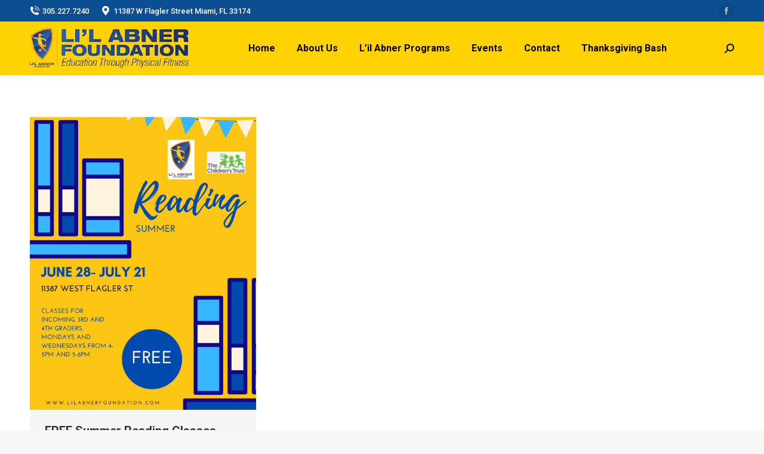

--- FILE ---
content_type: text/html; charset=UTF-8
request_url: https://www.lilabnerfoundation.org/tag/afterschool/
body_size: 30881
content:
<!DOCTYPE html> <!--[if !(IE 6) | !(IE 7) | !(IE 8)  ]><!--><html lang="en-US" class="no-js"> <!--<![endif]--><head><meta charset="UTF-8" /><meta name="viewport" content="width=device-width, initial-scale=1, maximum-scale=1, user-scalable=0"><meta name="theme-color" content="#0b4e91"/><link rel="profile" href="http://gmpg.org/xfn/11" /> <script type="text/javascript">if (/Android|webOS|iPhone|iPad|iPod|BlackBerry|IEMobile|Opera Mini/i.test(navigator.userAgent)) {
                var originalAddEventListener = EventTarget.prototype.addEventListener,
                    oldWidth = window.innerWidth;

                EventTarget.prototype.addEventListener = function (eventName, eventHandler, useCapture) {
                    if (eventName === "resize") {
                        originalAddEventListener.call(this, eventName, function (event) {
                            if (oldWidth === window.innerWidth) {
                                return;
                            }
                            else if (oldWidth !== window.innerWidth) {
                                oldWidth = window.innerWidth;
                            }
                            if (eventHandler.handleEvent) {
                                eventHandler.handleEvent.call(this, event);
                            }
                            else {
                                eventHandler.call(this, event);
                            };
                        }, useCapture);
                    }
                    else {
                        originalAddEventListener.call(this, eventName, eventHandler, useCapture);
                    };
                };
            };</script> <link media="all" href="https://www.lilabnerfoundation.org/wp-content/cache/autoptimize/css/autoptimize_82c92cf0ccb4ef96af57b1e2f379c84a.css" rel="stylesheet"><title>afterschool &#8211; Li&#039;l Abner Foundation</title><meta name='robots' content='max-image-preview:large' /><link rel='dns-prefetch' href='//maps.googleapis.com' /><link rel='dns-prefetch' href='//fonts.googleapis.com' /><link rel="alternate" type="application/rss+xml" title="Li&#039;l Abner Foundation &raquo; Feed" href="https://www.lilabnerfoundation.org/feed/" /><link rel="alternate" type="application/rss+xml" title="Li&#039;l Abner Foundation &raquo; Comments Feed" href="https://www.lilabnerfoundation.org/comments/feed/" /><link rel="alternate" type="text/calendar" title="Li&#039;l Abner Foundation &raquo; iCal Feed" href="https://www.lilabnerfoundation.org/events/?ical=1" /><link rel="alternate" type="application/rss+xml" title="Li&#039;l Abner Foundation &raquo; afterschool Tag Feed" href="https://www.lilabnerfoundation.org/tag/afterschool/feed/" /><link rel='stylesheet' id='the7-icomoon-feather-24x24-css' href='https://www.lilabnerfoundation.org/wp-content/cache/autoptimize/css/autoptimize_single_b50c7956106c3c837a3dda404252b545.css?ver=6.9' type='text/css' media='all' /><link rel='stylesheet' id='the7-icomoon-free-social-contact-16x16-css' href='https://www.lilabnerfoundation.org/wp-content/cache/autoptimize/css/autoptimize_single_06eb646ab6fc029690fdfd37b6f924bb.css?ver=6.9' type='text/css' media='all' /><link rel='stylesheet' id='dt-web-fonts-css' href='https://fonts.googleapis.com/css?family=Roboto:400,500,600,700' type='text/css' media='all' /><link rel='stylesheet' id='dt-custom-css' href='https://www.lilabnerfoundation.org/wp-content/cache/autoptimize/css/autoptimize_single_6b06e1c02ebbc24a6828c7c1233ee277.css?ver=56b444d1a4ce' type='text/css' media='all' /><link rel='stylesheet' id='dt-media-css' href='https://www.lilabnerfoundation.org/wp-content/cache/autoptimize/css/autoptimize_single_be5db9e9abb335f94cfef0ecb606f7e2.css?ver=56b444d1a4ce' type='text/css' media='all' /><link rel='stylesheet' id='the7-mega-menu-css' href='https://www.lilabnerfoundation.org/wp-content/cache/autoptimize/css/autoptimize_single_970006149147104e6e3c5d01905ce578.css?ver=56b444d1a4ce' type='text/css' media='all' /><link rel='stylesheet' id='ultimate-selected-google-fonts-style-css' href='https://fonts.googleapis.com/css?family=PT+Sans:normal,italic,700,700italic|Roboto+Condensed:&#038;subset=cyrillic,cyrillic-ext,latin,latin-ext,vietnamese,greek,greek-ext' type='text/css' media='all' /> <script type="text/javascript" src="https://www.lilabnerfoundation.org/wp-includes/js/jquery/jquery.min.js?ver=3.7.1" id="jquery-core-js"></script> <script type="text/javascript" id="dt-above-fold-js-extra">var dtLocal = {"themeUrl":"https://www.lilabnerfoundation.org/wp-content/themes/dt-the7","passText":"To view this protected post, enter the password below:","moreButtonText":{"loading":"Loading...","loadMore":"Load more"},"postID":"2830","ajaxurl":"https://www.lilabnerfoundation.org/wp-admin/admin-ajax.php","REST":{"baseUrl":"https://www.lilabnerfoundation.org/wp-json/the7/v1","endpoints":{"sendMail":"/send-mail"}},"contactMessages":{"required":"One or more fields have an error. Please check and try again.","terms":"Please accept the privacy policy.","fillTheCaptchaError":"Please, fill the captcha."},"captchaSiteKey":"","ajaxNonce":"d10c5ecdb6","pageData":{"type":"archive","template":"archive","layout":"masonry"},"themeSettings":{"smoothScroll":"off","lazyLoading":false,"accentColor":{"mode":"solid","color":"#0b4e91"},"desktopHeader":{"height":90},"ToggleCaptionEnabled":"disabled","ToggleCaption":"Navigation","floatingHeader":{"showAfter":94,"showMenu":true,"height":60,"logo":{"showLogo":true,"html":"\u003Cimg class=\" preload-me\" src=\"https://www.lilabnerfoundation.org/wp-content/uploads/2020/01/header-logo.png\" srcset=\"https://www.lilabnerfoundation.org/wp-content/uploads/2020/01/header-logo.png 42w, https://www.lilabnerfoundation.org/wp-content/uploads/2020/01/header-logo.png 42w\" width=\"42\" height=\"67\"   sizes=\"42px\" alt=\"Li&#039;l Abner Foundation\" /\u003E","url":"https://www.lilabnerfoundation.org/"}},"topLine":{"floatingTopLine":{"logo":{"showLogo":false,"html":""}}},"mobileHeader":{"firstSwitchPoint":990,"secondSwitchPoint":600,"firstSwitchPointHeight":60,"secondSwitchPointHeight":60,"mobileToggleCaptionEnabled":"disabled","mobileToggleCaption":"Menu"},"stickyMobileHeaderFirstSwitch":{"logo":{"html":"\u003Cimg class=\" preload-me\" src=\"https://www.lilabnerfoundation.org/wp-content/uploads/2020/01/header-logo.png\" srcset=\"https://www.lilabnerfoundation.org/wp-content/uploads/2020/01/header-logo.png 42w, https://www.lilabnerfoundation.org/wp-content/uploads/2020/01/header-logo.png 42w\" width=\"42\" height=\"67\"   sizes=\"42px\" alt=\"Li&#039;l Abner Foundation\" /\u003E"}},"stickyMobileHeaderSecondSwitch":{"logo":{"html":"\u003Cimg class=\" preload-me\" src=\"https://www.lilabnerfoundation.org/wp-content/uploads/2020/01/header-logo.png\" srcset=\"https://www.lilabnerfoundation.org/wp-content/uploads/2020/01/header-logo.png 42w, https://www.lilabnerfoundation.org/wp-content/uploads/2020/01/header-logo.png 42w\" width=\"42\" height=\"67\"   sizes=\"42px\" alt=\"Li&#039;l Abner Foundation\" /\u003E"}},"content":{"textColor":"#8b8d94","headerColor":"#333333"},"sidebar":{"switchPoint":990},"boxedWidth":"1280px","stripes":{"stripe1":{"textColor":"#787d85","headerColor":"#3b3f4a"},"stripe2":{"textColor":"#8b9199","headerColor":"#ffffff"},"stripe3":{"textColor":"#ffffff","headerColor":"#ffffff"}}},"VCMobileScreenWidth":"778"};
var dtShare = {"shareButtonText":{"facebook":"Share on Facebook","twitter":"Tweet","pinterest":"Pin it","linkedin":"Share on Linkedin","whatsapp":"Share on Whatsapp"},"overlayOpacity":"85"};
//# sourceURL=dt-above-fold-js-extra</script> <script type="text/javascript" src="https://maps.googleapis.com/maps/api/js" id="googleapis-js"></script> <link rel="https://api.w.org/" href="https://www.lilabnerfoundation.org/wp-json/" /><link rel="alternate" title="JSON" type="application/json" href="https://www.lilabnerfoundation.org/wp-json/wp/v2/tags/50" /><link rel="EditURI" type="application/rsd+xml" title="RSD" href="https://www.lilabnerfoundation.org/xmlrpc.php?rsd" /><meta name="generator" content="WordPress 6.9" /><meta name="tec-api-version" content="v1"><meta name="tec-api-origin" content="https://www.lilabnerfoundation.org"><link rel="alternate" href="https://www.lilabnerfoundation.org/wp-json/tribe/events/v1/events/?tags=afterschool" /><meta name="generator" content="Powered by WPBakery Page Builder - drag and drop page builder for WordPress."/><meta name="generator" content="Powered by Slider Revolution 6.4.11 - responsive, Mobile-Friendly Slider Plugin for WordPress with comfortable drag and drop interface." /> <script type="text/javascript">document.addEventListener("DOMContentLoaded", function(event) { 
	var load = document.getElementById("load");
	if(!load.classList.contains('loader-removed')){
		var removeLoading = setTimeout(function() {
			load.className += " loader-removed";
		}, 300);
	}
});</script> <link rel="icon" href="https://www.lilabnerfoundation.org/wp-content/uploads/2012/11/laf-favicon.png" type="image/png" sizes="16x16"/> <noscript><style>.wpb_animate_when_almost_visible { opacity: 1; }</style></noscript></head><body class="archive tag tag-afterschool tag-50 wp-embed-responsive wp-theme-dt-the7 wp-child-theme-dt-the7-child tribe-no-js layout-masonry description-under-image dt-responsive-on right-mobile-menu-close-icon ouside-menu-close-icon mobile-hamburger-close-bg-enable mobile-hamburger-close-bg-hover-enable  fade-medium-mobile-menu-close-icon fade-medium-menu-close-icon srcset-enabled btn-flat custom-btn-color custom-btn-hover-color phantom-sticky phantom-shadow-decoration phantom-custom-logo-on sticky-mobile-header top-header first-switch-logo-left first-switch-menu-right second-switch-logo-left second-switch-menu-right right-mobile-menu layzr-loading-on no-avatars popup-message-style dt-fa-compatibility the7-ver-9.2.2 wpb-js-composer js-comp-ver-6.6.0.1 vc_responsive"><div id="load" class="spinner-loader"><div class="load-wrap"></div></div><div id="page" > <a class="skip-link screen-reader-text" href="#content">Skip to content</a><div class="masthead inline-header center widgets full-height shadow-decoration shadow-mobile-header-decoration small-mobile-menu-icon dt-parent-menu-clickable show-sub-menu-on-hover show-device-logo show-mobile-logo"  role="banner"><div class="top-bar full-width-line top-bar-line-hide"><div class="top-bar-bg" ></div><div class="left-widgets mini-widgets"><span class="mini-contacts phone show-on-desktop in-top-bar-left in-menu-second-switch"><i class=" icomoon-the7-font-the7-phone-06"></i>305.227.7240</span><span class="mini-contacts clock show-on-desktop in-top-bar-left in-menu-second-switch"><i class=" icomoon-the7-font-the7-map-02"></i>11387 W Flagler Street Miami, FL 33174</span></div><div class="right-widgets mini-widgets"><div class="soc-ico show-on-desktop in-top-bar-right in-menu-second-switch custom-bg disabled-border border-off hover-accent-bg hover-disabled-border  hover-border-off"><a title="Facebook page opens in new window" href="/" target="_blank" class="facebook"><span class="soc-font-icon"></span><span class="screen-reader-text">Facebook page opens in new window</span></a></div></div></div><header class="header-bar"><div class="branding"><div id="site-title" class="assistive-text">Li&#039;l Abner Foundation</div><div id="site-description" class="assistive-text">archery dance and taekwondo</div> <a class="" href="https://www.lilabnerfoundation.org/"><img class=" preload-me" src="https://www.lilabnerfoundation.org/wp-content/uploads/2020/01/lil-abner-logo-small.png" srcset="https://www.lilabnerfoundation.org/wp-content/uploads/2020/01/lil-abner-logo-small.png 268w, https://www.lilabnerfoundation.org/wp-content/uploads/2020/01/lil-abner-logo-large.png 600w" width="268" height="68"   sizes="268px" alt="Li&#039;l Abner Foundation" /><img class="mobile-logo preload-me" src="https://www.lilabnerfoundation.org/wp-content/uploads/2020/01/header-logo.png" srcset="https://www.lilabnerfoundation.org/wp-content/uploads/2020/01/header-logo.png 42w, https://www.lilabnerfoundation.org/wp-content/uploads/2020/01/header-logo.png 42w" width="42" height="67"   sizes="42px" alt="Li&#039;l Abner Foundation" /></a></div><ul id="primary-menu" class="main-nav underline-decoration l-to-r-line outside-item-remove-margin" role="menubar"><li class="menu-item menu-item-type-post_type menu-item-object-page menu-item-home menu-item-2417 first" role="presentation"><a href='https://www.lilabnerfoundation.org/' data-level='1' role="menuitem"><span class="menu-item-text"><span class="menu-text">Home</span></span></a></li><li class="menu-item menu-item-type-custom menu-item-object-custom menu-item-has-children menu-item-2411 has-children" role="presentation"><a data-level='1' role="menuitem"><span class="menu-item-text"><span class="menu-text">About Us</span></span></a><ul class="sub-nav hover-style-bg level-arrows-on" role="menubar"><li class="menu-item menu-item-type-post_type menu-item-object-page menu-item-480 first" role="presentation"><a href='https://www.lilabnerfoundation.org/the-founder/' data-level='2' role="menuitem"><span class="menu-item-text"><span class="menu-text">The Li’l Abner Foundation Founder</span></span></a></li><li class="menu-item menu-item-type-post_type menu-item-object-page menu-item-2412" role="presentation"><a href='https://www.lilabnerfoundation.org/about-us/' data-level='2' role="menuitem"><span class="menu-item-text"><span class="menu-text">About L&#8217;il Abner</span></span></a></li><li class="menu-item menu-item-type-post_type menu-item-object-page menu-item-390" role="presentation"><a href='https://www.lilabnerfoundation.org/sponsors/' data-level='2' role="menuitem"><span class="menu-item-text"><span class="menu-text">Sponsors</span></span></a></li></ul></li><li class="menu-item menu-item-type-custom menu-item-object-custom menu-item-has-children menu-item-2410 has-children" role="presentation"><a data-level='1' role="menuitem"><span class="menu-item-text"><span class="menu-text">L&#8217;il Abner Programs</span></span></a><ul class="sub-nav hover-style-bg level-arrows-on" role="menubar"><li class="menu-item menu-item-type-post_type menu-item-object-page menu-item-19 first" role="presentation"><a href='https://www.lilabnerfoundation.org/programs/' data-level='2' role="menuitem"><span class="menu-item-text"><span class="menu-text">Tutoring</span></span></a></li><li class="menu-item menu-item-type-post_type menu-item-object-page menu-item-980" role="presentation"><a href='https://www.lilabnerfoundation.org/taekwondo/' data-level='2' role="menuitem"><span class="menu-item-text"><span class="menu-text">Taekwondo</span></span></a></li><li class="menu-item menu-item-type-post_type menu-item-object-page menu-item-985" role="presentation"><a href='https://www.lilabnerfoundation.org/archery/' data-level='2' role="menuitem"><span class="menu-item-text"><span class="menu-text">Archery Club</span></span></a></li><li class="menu-item menu-item-type-post_type menu-item-object-page menu-item-2283" role="presentation"><a href='https://www.lilabnerfoundation.org/dance-program/' data-level='2' role="menuitem"><span class="menu-item-text"><span class="menu-text">Dance Classes</span></span></a></li></ul></li><li class="menu-item menu-item-type-custom menu-item-object-custom menu-item-2458" role="presentation"><a href='https://www.lilabnerfoundation.org/events/' data-level='1' role="menuitem"><span class="menu-item-text"><span class="menu-text">Events</span></span></a></li><li class="menu-item menu-item-type-post_type menu-item-object-page menu-item-389" role="presentation"><a href='https://www.lilabnerfoundation.org/contact-us/' data-level='1' role="menuitem"><span class="menu-item-text"><span class="menu-text">Contact</span></span></a></li><li class="menu-item menu-item-type-post_type menu-item-object-page menu-item-2498" role="presentation"><a href='https://www.lilabnerfoundation.org/thanksgiving-bash/' data-level='1' role="menuitem"><span class="menu-item-text"><span class="menu-text">Thanksgiving Bash</span></span></a></li></ul><div class="mini-widgets"><div class="mini-search show-on-desktop near-logo-first-switch near-logo-second-switch popup-search custom-icon"><form class="searchform mini-widget-searchform" role="search" method="get" action="https://www.lilabnerfoundation.org/"><div class="screen-reader-text">Search:</div> <a href="" class="submit text-disable"><i class=" mw-icon the7-mw-icon-search-bold"></i></a><div class="popup-search-wrap"> <input type="text" class="field searchform-s" name="s" value="" placeholder="Type and hit enter …" title="Search form"/> <a href="" class="search-icon"><i class="the7-mw-icon-search-bold"></i></a></div> <input type="submit" class="assistive-text searchsubmit" value="Go!"/></form></div></div></header></div><div class="dt-mobile-header mobile-menu-show-divider"><div class="dt-close-mobile-menu-icon"><div class="close-line-wrap"><span class="close-line"></span><span class="close-line"></span><span class="close-line"></span></div></div><ul id="mobile-menu" class="mobile-main-nav" role="menubar"><li class="menu-item menu-item-type-post_type menu-item-object-page menu-item-home menu-item-2417 first" role="presentation"><a href='https://www.lilabnerfoundation.org/' data-level='1' role="menuitem"><span class="menu-item-text"><span class="menu-text">Home</span></span></a></li><li class="menu-item menu-item-type-custom menu-item-object-custom menu-item-has-children menu-item-2411 has-children" role="presentation"><a data-level='1' role="menuitem"><span class="menu-item-text"><span class="menu-text">About Us</span></span></a><ul class="sub-nav hover-style-bg level-arrows-on" role="menubar"><li class="menu-item menu-item-type-post_type menu-item-object-page menu-item-480 first" role="presentation"><a href='https://www.lilabnerfoundation.org/the-founder/' data-level='2' role="menuitem"><span class="menu-item-text"><span class="menu-text">The Li’l Abner Foundation Founder</span></span></a></li><li class="menu-item menu-item-type-post_type menu-item-object-page menu-item-2412" role="presentation"><a href='https://www.lilabnerfoundation.org/about-us/' data-level='2' role="menuitem"><span class="menu-item-text"><span class="menu-text">About L&#8217;il Abner</span></span></a></li><li class="menu-item menu-item-type-post_type menu-item-object-page menu-item-390" role="presentation"><a href='https://www.lilabnerfoundation.org/sponsors/' data-level='2' role="menuitem"><span class="menu-item-text"><span class="menu-text">Sponsors</span></span></a></li></ul></li><li class="menu-item menu-item-type-custom menu-item-object-custom menu-item-has-children menu-item-2410 has-children" role="presentation"><a data-level='1' role="menuitem"><span class="menu-item-text"><span class="menu-text">L&#8217;il Abner Programs</span></span></a><ul class="sub-nav hover-style-bg level-arrows-on" role="menubar"><li class="menu-item menu-item-type-post_type menu-item-object-page menu-item-19 first" role="presentation"><a href='https://www.lilabnerfoundation.org/programs/' data-level='2' role="menuitem"><span class="menu-item-text"><span class="menu-text">Tutoring</span></span></a></li><li class="menu-item menu-item-type-post_type menu-item-object-page menu-item-980" role="presentation"><a href='https://www.lilabnerfoundation.org/taekwondo/' data-level='2' role="menuitem"><span class="menu-item-text"><span class="menu-text">Taekwondo</span></span></a></li><li class="menu-item menu-item-type-post_type menu-item-object-page menu-item-985" role="presentation"><a href='https://www.lilabnerfoundation.org/archery/' data-level='2' role="menuitem"><span class="menu-item-text"><span class="menu-text">Archery Club</span></span></a></li><li class="menu-item menu-item-type-post_type menu-item-object-page menu-item-2283" role="presentation"><a href='https://www.lilabnerfoundation.org/dance-program/' data-level='2' role="menuitem"><span class="menu-item-text"><span class="menu-text">Dance Classes</span></span></a></li></ul></li><li class="menu-item menu-item-type-custom menu-item-object-custom menu-item-2458" role="presentation"><a href='https://www.lilabnerfoundation.org/events/' data-level='1' role="menuitem"><span class="menu-item-text"><span class="menu-text">Events</span></span></a></li><li class="menu-item menu-item-type-post_type menu-item-object-page menu-item-389" role="presentation"><a href='https://www.lilabnerfoundation.org/contact-us/' data-level='1' role="menuitem"><span class="menu-item-text"><span class="menu-text">Contact</span></span></a></li><li class="menu-item menu-item-type-post_type menu-item-object-page menu-item-2498" role="presentation"><a href='https://www.lilabnerfoundation.org/thanksgiving-bash/' data-level='1' role="menuitem"><span class="menu-item-text"><span class="menu-text">Thanksgiving Bash</span></span></a></li></ul><div class='mobile-mini-widgets-in-menu'></div></div><div id="main" class="sidebar-none sidebar-divider-vertical"><div class="main-gradient"></div><div class="wf-wrap"><div class="wf-container-main"><div id="content" class="content" role="main"><div class="wf-container loading-effect-fade-in iso-container bg-under-post description-under-image content-align-left" data-padding="10px" data-cur-page="1" data-width="320px" data-columns="3"><div class="wf-cell iso-item" data-post-id="2830" data-date="2021-05-13T15:35:28+00:00" data-name="FREE Summer Reading Classes"><article class="post post-2830 tribe_events type-tribe_events status-publish has-post-thumbnail hentry tag-afterschool tag-lilabnerfoundation-2 tag-readingclass tag-summerprogram bg-on fullwidth-img description-off"><div class="blog-media wf-td"><p><a href="https://www.lilabnerfoundation.org/event/free-summer-reading-classes/" class="alignnone rollover layzr-bg" ><img class="preload-me iso-lazy-load" src="data:image/svg+xml,%3Csvg%20xmlns%3D&#39;http%3A%2F%2Fwww.w3.org%2F2000%2Fsvg&#39;%20viewBox%3D&#39;0%200%20650%20841&#39;%2F%3E" data-src="https://www.lilabnerfoundation.org/wp-content/uploads/2021/05/Reading-650x841.png" data-srcset="https://www.lilabnerfoundation.org/wp-content/uploads/2021/05/Reading-650x841.png 650w, https://www.lilabnerfoundation.org/wp-content/uploads/2021/05/Reading-1300x1682.png 1300w" alt="Summer Reading" title="Reading" width="650" height="841"  /></a></p></div><div class="blog-content wf-td"><h3 class="entry-title"><a href="https://www.lilabnerfoundation.org/event/free-summer-reading-classes/" title="FREE Summer Reading Classes" rel="bookmark">FREE Summer Reading Classes</a></h3><div class="entry-meta"><a class="author vcard" href="https://www.lilabnerfoundation.org/author/admin/" title="View all posts by admin" rel="author">By <span class="fn">admin</span></a><a href="javascript:void(0);" title="3:35 PM" class="data-link" rel="bookmark"><time class="entry-date updated" datetime="2021-05-13T15:35:28+00:00">May 13, 2021</time></a></div><p>The Children&#8217;s Trust and The LIl Abner Foundation will be offering FREE Summer Reading Classes for incoming 3rd and 4th graders. <br /> June 28th to July 21st, 2021. Mondays and Wednesdays from 4-5pm and 5-6pm.</p></div></article></div></div></div></div></div></div><footer id="footer" class="footer solid-bg"><div id="bottom-bar" class="logo-left" role="contentinfo"><div class="wf-wrap"><div class="wf-container-bottom"><div id="branding-bottom"><a class="" href="https://www.lilabnerfoundation.org/"><img class=" preload-me" src="https://www.lilabnerfoundation.org/wp-content/uploads/2020/01/footer-logo-1.png" srcset="https://www.lilabnerfoundation.org/wp-content/uploads/2020/01/footer-logo-1.png 47w" width="47" height="81"   sizes="47px" alt="Li&#039;l Abner Foundation" /></a></div><div class="wf-float-right"></div></div></div></div></footer> <a href="#" class="scroll-top"><span class="screen-reader-text">Go to Top</span></a></div> <script type="speculationrules">{"prefetch":[{"source":"document","where":{"and":[{"href_matches":"/*"},{"not":{"href_matches":["/wp-*.php","/wp-admin/*","/wp-content/uploads/*","/wp-content/*","/wp-content/plugins/*","/wp-content/themes/dt-the7-child/*","/wp-content/themes/dt-the7/*","/*\\?(.+)"]}},{"not":{"selector_matches":"a[rel~=\"nofollow\"]"}},{"not":{"selector_matches":".no-prefetch, .no-prefetch a"}}]},"eagerness":"conservative"}]}</script> <script>( function ( body ) {
			'use strict';
			body.className = body.className.replace( /\btribe-no-js\b/, 'tribe-js' );
		} )( document.body );</script> <script>var tribe_l10n_datatables = {"aria":{"sort_ascending":": activate to sort column ascending","sort_descending":": activate to sort column descending"},"length_menu":"Show _MENU_ entries","empty_table":"No data available in table","info":"Showing _START_ to _END_ of _TOTAL_ entries","info_empty":"Showing 0 to 0 of 0 entries","info_filtered":"(filtered from _MAX_ total entries)","zero_records":"No matching records found","search":"Search:","all_selected_text":"All items on this page were selected. ","select_all_link":"Select all pages","clear_selection":"Clear Selection.","pagination":{"all":"All","next":"Next","previous":"Previous"},"select":{"rows":{"0":"","_":": Selected %d rows","1":": Selected 1 row"}},"datepicker":{"dayNames":["Sunday","Monday","Tuesday","Wednesday","Thursday","Friday","Saturday"],"dayNamesShort":["Sun","Mon","Tue","Wed","Thu","Fri","Sat"],"dayNamesMin":["S","M","T","W","T","F","S"],"monthNames":["January","February","March","April","May","June","July","August","September","October","November","December"],"monthNamesShort":["January","February","March","April","May","June","July","August","September","October","November","December"],"monthNamesMin":["Jan","Feb","Mar","Apr","May","Jun","Jul","Aug","Sep","Oct","Nov","Dec"],"nextText":"Next","prevText":"Prev","currentText":"Today","closeText":"Done","today":"Today","clear":"Clear"}};</script> <script id="wp-emoji-settings" type="application/json">{"baseUrl":"https://s.w.org/images/core/emoji/17.0.2/72x72/","ext":".png","svgUrl":"https://s.w.org/images/core/emoji/17.0.2/svg/","svgExt":".svg","source":{"concatemoji":"https://www.lilabnerfoundation.org/wp-includes/js/wp-emoji-release.min.js?ver=6.9"}}</script> <script type="module">/*! This file is auto-generated */
const a=JSON.parse(document.getElementById("wp-emoji-settings").textContent),o=(window._wpemojiSettings=a,"wpEmojiSettingsSupports"),s=["flag","emoji"];function i(e){try{var t={supportTests:e,timestamp:(new Date).valueOf()};sessionStorage.setItem(o,JSON.stringify(t))}catch(e){}}function c(e,t,n){e.clearRect(0,0,e.canvas.width,e.canvas.height),e.fillText(t,0,0);t=new Uint32Array(e.getImageData(0,0,e.canvas.width,e.canvas.height).data);e.clearRect(0,0,e.canvas.width,e.canvas.height),e.fillText(n,0,0);const a=new Uint32Array(e.getImageData(0,0,e.canvas.width,e.canvas.height).data);return t.every((e,t)=>e===a[t])}function p(e,t){e.clearRect(0,0,e.canvas.width,e.canvas.height),e.fillText(t,0,0);var n=e.getImageData(16,16,1,1);for(let e=0;e<n.data.length;e++)if(0!==n.data[e])return!1;return!0}function u(e,t,n,a){switch(t){case"flag":return n(e,"\ud83c\udff3\ufe0f\u200d\u26a7\ufe0f","\ud83c\udff3\ufe0f\u200b\u26a7\ufe0f")?!1:!n(e,"\ud83c\udde8\ud83c\uddf6","\ud83c\udde8\u200b\ud83c\uddf6")&&!n(e,"\ud83c\udff4\udb40\udc67\udb40\udc62\udb40\udc65\udb40\udc6e\udb40\udc67\udb40\udc7f","\ud83c\udff4\u200b\udb40\udc67\u200b\udb40\udc62\u200b\udb40\udc65\u200b\udb40\udc6e\u200b\udb40\udc67\u200b\udb40\udc7f");case"emoji":return!a(e,"\ud83e\u1fac8")}return!1}function f(e,t,n,a){let r;const o=(r="undefined"!=typeof WorkerGlobalScope&&self instanceof WorkerGlobalScope?new OffscreenCanvas(300,150):document.createElement("canvas")).getContext("2d",{willReadFrequently:!0}),s=(o.textBaseline="top",o.font="600 32px Arial",{});return e.forEach(e=>{s[e]=t(o,e,n,a)}),s}function r(e){var t=document.createElement("script");t.src=e,t.defer=!0,document.head.appendChild(t)}a.supports={everything:!0,everythingExceptFlag:!0},new Promise(t=>{let n=function(){try{var e=JSON.parse(sessionStorage.getItem(o));if("object"==typeof e&&"number"==typeof e.timestamp&&(new Date).valueOf()<e.timestamp+604800&&"object"==typeof e.supportTests)return e.supportTests}catch(e){}return null}();if(!n){if("undefined"!=typeof Worker&&"undefined"!=typeof OffscreenCanvas&&"undefined"!=typeof URL&&URL.createObjectURL&&"undefined"!=typeof Blob)try{var e="postMessage("+f.toString()+"("+[JSON.stringify(s),u.toString(),c.toString(),p.toString()].join(",")+"));",a=new Blob([e],{type:"text/javascript"});const r=new Worker(URL.createObjectURL(a),{name:"wpTestEmojiSupports"});return void(r.onmessage=e=>{i(n=e.data),r.terminate(),t(n)})}catch(e){}i(n=f(s,u,c,p))}t(n)}).then(e=>{for(const n in e)a.supports[n]=e[n],a.supports.everything=a.supports.everything&&a.supports[n],"flag"!==n&&(a.supports.everythingExceptFlag=a.supports.everythingExceptFlag&&a.supports[n]);var t;a.supports.everythingExceptFlag=a.supports.everythingExceptFlag&&!a.supports.flag,a.supports.everything||((t=a.source||{}).concatemoji?r(t.concatemoji):t.wpemoji&&t.twemoji&&(r(t.twemoji),r(t.wpemoji)))});
//# sourceURL=https://www.lilabnerfoundation.org/wp-includes/js/wp-emoji-loader.min.js</script> <div class="pswp" tabindex="-1" role="dialog" aria-hidden="true"><div class="pswp__bg"></div><div class="pswp__scroll-wrap"><div class="pswp__container"><div class="pswp__item"></div><div class="pswp__item"></div><div class="pswp__item"></div></div><div class="pswp__ui pswp__ui--hidden"><div class="pswp__top-bar"><div class="pswp__counter"></div> <button class="pswp__button pswp__button--close" title="Close (Esc)" aria-label="Close (Esc)"></button> <button class="pswp__button pswp__button--share" title="Share" aria-label="Share"></button> <button class="pswp__button pswp__button--fs" title="Toggle fullscreen" aria-label="Toggle fullscreen"></button> <button class="pswp__button pswp__button--zoom" title="Zoom in/out" aria-label="Zoom in/out"></button><div class="pswp__preloader"><div class="pswp__preloader__icn"><div class="pswp__preloader__cut"><div class="pswp__preloader__donut"></div></div></div></div></div><div class="pswp__share-modal pswp__share-modal--hidden pswp__single-tap"><div class="pswp__share-tooltip"></div></div> <button class="pswp__button pswp__button--arrow--left" title="Previous (arrow left)" aria-label="Previous (arrow left)"> </button> <button class="pswp__button pswp__button--arrow--right" title="Next (arrow right)" aria-label="Next (arrow right)"> </button><div class="pswp__caption"><div class="pswp__caption__center"></div></div></div></div></div> <script defer src="https://www.lilabnerfoundation.org/wp-content/cache/autoptimize/js/autoptimize_8a36a786bd899d27f2d1bc94867096ed.js"></script></body></html>